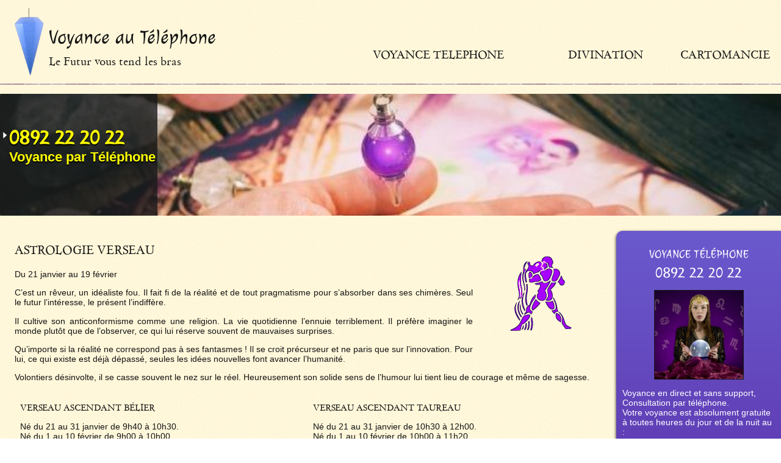

--- FILE ---
content_type: text/html
request_url: https://voyance-au-telephone.com/astrologie-verseau.html
body_size: 3371
content:
<!DOCTYPE html>
<html lang="fr">
    <head>
        <meta charset="utf-8" />
		<title>Astrologie - découverte du Verseau</title>
		<meta name="description" content="0892 22 20 22, votre voyance amour. Pour toutes vos interrogations ; un seul numéro : 0892&nbsp;22&nbsp;20&nbsp;22. Astrologie du Verseau."/>
		<meta name="keywords" content="astrologie verseau, verseau" />
        <link rel="icon" type="image/jpg" href="assets/images/favicon.png" />
        <meta name="viewport" content="width=device-width, initial-scale=1.0">
        <link rel="stylesheet" href="assets/1style.css" />		<meta name="robots" content="index,follow"/>        
    </head>
<body>


	<header>
		<div id="main-title"><p><a href="https://voyance-au-telephone.com">Voyance au Téléphone</a></p><p>Le Futur vous tend les bras</p></div>
		
		<nav><input type="checkbox" id="toggle-nav" /><label for="toggle-nav" onclick><span>menu</span></label>
			<ul>
				<li id="li3"><a href="voyance-telephone.html">Voyance telephone</a><input type="checkbox" id="toggle-li3" /><label for="toggle-li3" onclick></label><ul id="subnav2"><li><a href="voyance-immediate.html">Voyance Immédiate</a></li><li><a href="voyance-paris.html">Voyance Paris</a></li><li><a href="voyance-par-telephone.html">Voyance par Téléphone</a></li><li><a href="voyance-sans-cb.html">Voyance sans CB</a></li><li><a href="voyance-gratuite.html">Voyance Gratuite</a></li><li><a href="voyance-serieuse.html">Voyance Sérieuse</a></li></ul></li><li id="li1"><a href="arts-divinatoires.html">Divination</a><input type="checkbox" id="toggle-li1" /><label for="toggle-li1" onclick></label><ul id="subnav"><li><a href="astrologie.html">Astrologie</a></li><li><a href="horoscope.html">Horoscope</a></li><li><a href="lignes-de-la-main.html">Lignes&nbsp;des&nbsp;Mains</a></li><li><a href="numerologie.html">Numérologie</a></li><li><a href="runes.html">Runes</a></li><li><a href="spiritisme.html">Spiritisme</a></li><li><a href="yi-king.html">Yi&nbsp;King</a></li></ul></li><li id="li2"><a href="cartomancie.html">Cartomancie</a><input type="checkbox" id="toggle-li2" /><label for="toggle-li2" onclick></label><ul id="subnav2"><li><a href="oracle-belline.html">Oracle Belline</a></li><li><a href="tarot-de-marseille.html">Tarot&nbsp;<span style="font-size:0.9em;">de</span>&nbsp;Marseille</a></li></ul></li>
			</ul>
		</nav>
	</header>
	
            
            <div id="banniere_image">
                <div id="banniere_description">
                    <p><img src="assets/images/flecheblanchedroite.png" alt="" /><a href="tel:+33892222022">0892&nbsp;22&nbsp;20&nbsp;22</a><br>Voyance par Téléphone</p>
                </div>
            </div>
            
            <section>
                <article>

					<img src="images/astrologie-verseau.png" alt="verseau" class="imgd"/>														
                    <h1>Astrologie Verseau</h1>
                    <p>Du 21 janvier au 19 février</p>

					<p>C’est un rêveur, un idéaliste fou. Il fait fi de la réalité et de tout pragmatisme pour s’absorber dans ses chimères. Seul le futur l’intéresse, le présent l’indiffère.</p>

					<p>Il cultive son anticonformisme comme une religion. La vie quotidienne l’ennuie terriblement. Il préfère imaginer le monde plutôt que de l’observer, ce qui lui réserve souvent de mauvaises surprises.</p>

					<p>Qu’importe si la réalité ne correspond pas à ses fantasmes ! Il se croit précurseur et ne paris que sur l’innovation. Pour lui, ce qui existe est déjà dépassé, seules les idées nouvelles font avancer l’humanité.</p>

					<p>Volontiers désinvolte, il se casse souvent le nez sur le réel. Heureusement son solide sens de l’humour lui tient lieu de courage et même de sagesse.</p> 

					<table id="ascendant">
					<tr>
					<td><h3>Verseau ascendant Bélier</h3>
					Né du 21 au 31 janvier de 9h40 à 10h30.<br>
					Né du 1 au 10 février de 9h00 à 10h00.<br>
					Né du 11 au 20 février de 8h20 à 9h20.<br>
					Ce qu'il lui faut c'est travailler en équipe et être entouré d'amis.</td>
					
					<td><h3>Verseau ascendant Taureau</h3>
					Né du 21 au 31 janvier de 10h30 à 12h00.<br>
					Né du 1 au 10 février de 10h00 à 11h20.<br>
					Né du 11 au 20 février de 9h20 à 10h40.<br>
					C'est un vrai farfelu qui sait garder un pied sur terre. Il réussit à être volage et sincère à la fois&nbsp;!</td>
					</tr>
					
					<tr>
					<td><h3>Verseau ascendant Gémeaux</h3>
					Né du 21 au 31 janvier de 12h00 à 13h40.<br>
					Né du 1 au 10 février de 11h20 à 13h00.<br>
					Né du 11 au 20 février de 10h40 à 12h30.<br>
					Un vrai feu follet qui ne croit qu'au mouvement perpétuel.</td>

					<td><h3>Verseau ascendant Cancer</h3>
					Né du 21 au 31 janvier de 13h40 à 16h20.<br>
					Né du 1 au 10 février de 13h00 à 15h40.<br>
					Né du 11 au 20 février de 12h30 à 15h00.<br>
					Le monde et ses rouages le passionnent totalement. Sociologue ou ethnologue sont pour lui des métiers sur mesure.</td>
					</tr>
					
					<tr>
					<td><h3>Verseau ascendant Lion</h3>
					Né du 21 au 31 janvier de 16h20 à 19h00.<br>
					Né du 1 au 10 février de 15h40 à 18h20.<br>
					Né du 11 au 20 février de 15h00 à 17h40.<br>
					Un grand caractère, incapable de reconnaître son égocentrisme et ses crises d'autorité.</td>

					<td><h3>Verseau ascendant Vierge</h3>
					Né du 21 au 31 janvier de 19h00 à 21h30.<br>
					Né du 1 au 10 février de 18h20 à 21h00.<br>
					Né du 11 au 20 février de 17h40 à 20h20.<br>
					Il préfère de loin les changements subtils aux grands bouleversements. Dispose d'une sensibilité permettant la voyance gratuite.</td>
					</tr>
					
					<tr>
					<td><h3>Verseau ascendant Balance</h3>
					Né du 21 au 31 janvier de 21h30 à 0h15.<br>
					Né du 1 au 10 février de 21h00 à 23h40.<br>
					Né du 11 au 20 février de 20h20 à 23h00.<br>
					Il préfère la pensée abstraite au bon vieux pragmatisme. À quand l'amour en équation&nbsp;?</td>

					<td><h3>Verseau ascendant Scorpion</h3>
					Né du 21 au 31 janvier de 0h15 à 2h50.<br>
					Né du 1 au 10 février de 23h40 à 2h20.<br>
					Né du 11 au 20 février de 23h00 à 1h40.<br>
					Malgré les épreuves et les difficultés, il sait aller au bout de ses convictions.</td>
					</tr>
					
					<tr>
					<td><h3>Verseau&nbsp;ascendant&nbsp;Sagittaire</h3>
					Né du 21 au 31 janvier de 2h50 à 5h20.<br>
					Né du 1 au 10 février de 2h20 à 5h00.<br>
					Né du 11 au 20 février de 1h40 à 4h15.<br>
					Il croit fermement au progrès et s'engage volontiers dans une carrière l'amenant à aider autrui.</td>

					<td><h3>Verseau&nbsp;ascendant&nbsp;Capricorne</h3>
					Né du 21 au 31 janvier de 5h20 à 7h15.<br>
					Né du 1 au 10 février de 5h00 à 6h40.<br>
					Né du 11 au 20 février de 4h15 à 6h00.<br>
					Il sait tirer du passé les enseignements utiles à la construction de l'avenir, ce qui est rare !</td>			
					</tr>
					
					<tr>
					<td><h3>Verseau ascendant Verseau</h3>
					Né du 21 au 31 janvier de 7h15 à 8h40.<br>
					Né du 1 au 10 février de 6h40 à 8h00.<br>
					Né du 11 au 20 février de 6h00 à 7h20.<br>
					Il se sent anarchiste et marginal. Ce qu'il adore le plus, c'est surprendre et choquer.</td>

					<td><h3>Verseau ascendant Poissons</h3>
					Né du 21 au 31 janvier de 8h40 à 9h40.<br>
					Né du 1 au 10 février de 8h00 à 9h00.<br>
					Né du 11 au 20 février de 7h20 à 8h20.<br>
					Il se passionne pour l'étrange et l'irrationnel. Gageons que nous tenons là un spécialiste de la voyance et des arts divinatoires !</td>					
					</tr>
					
					</table>
					
					<p class="ctr"><a href="astrologie.html">&larr; Astrologie</a></p>			

                </article>
				
                <aside>
                    <h2>Voyance Téléphone</h2><p id="aside-tel"><a href="tel:+33892222022">0892&nbsp;22&nbsp;20&nbsp;22</a></p>
                    <img src="images/la-voyance-gratuite.jpg" alt="voyance gratuite" id="vignette-aside" />
					<p>Voyance en direct et sans support,<br>Consultation par téléphone.<br>Votre voyance est absolument gratuite à toutes heures du jour et de la nuit au :</p><p id="aside-tel">✨ <a href="tel:+33892222022">0892&nbsp;22&nbsp;20&nbsp;22</a> ✨</p>
                </aside>
            </section>
            
            <footer>
                <div id="footer-articles">
                    <h1>Nos Articles</h1>
                    <p><a href="astrologie.html">Astrologie</a></p>
					<table>
					<tr><td><a href="astrologie-belier.html">Bélier</a></td>
					<td><a href="astrologie-taureau.html">Taureau</a></td></tr>
					<tr><td><a href="astrologie-gemeaux.html">Gémeaux</a></td>
					<td><a href="astrologie-cancer.html">Cancer</a></td></tr>
					<tr><td><a href="astrologie-lion.html">Lion</a></td>
					<td><a href="astrologie-vierge.html">Vierge</a></td></tr>
					<tr><td><a href="astrologie-balance.html">Balance</a></td>
					<td><a href="astrologie-scorpion.html">Scorpion</a></td></tr>
					<tr><td><a href="astrologie-sagittaire.html">Sagittaire</a></td>
					<td><a href="astrologie-capricorne.html">Capricorne</a></td></tr>
					<tr><td><a href="astrologie-verseau.html">Verseau</a></td>
					<td><a href="astrologie-poissons.html">Poissons</a></td></tr>
					</table>					
                    <p><a href="astrologie-consultation.html">Astrologie Consultation</a></p>
                </div>
                
                    <div id="between"></div>
                   
                <div id="partenaires">
                     <p>• <a href="partenaires.html">Sites d'intérêt</a><br>• <a href="mentions-legales.html" rel="nofollow">mentions légales</a><br>• <a href="plan-du-site.html" rel="nofollow">plan du site</a></p><hr /><a href="tel:+33892222022"><img src="assets/images/numero.jpg" alt="numéro de voyance 0892 22 20 22" />
                </div>
            </footer>
        
    </body>
</html>


--- FILE ---
content_type: text/css
request_url: https://voyance-au-telephone.com/assets/1style.css
body_size: 12010
content:
/* Définition des polices personnalisées */

@font-face
{
    font-family: 'titlefont'; src:url('polices/Julee-Regular.ttf');
}

@font-face
{
    font-family: 'Dayrom';
    src: url('polices/dayrom.eot');
    src: url('polices/dayrom.eot?#iefix') format('embedded-opentype'),
         url('polices/dayrom.woff') format('woff'),
         url('polices/dayrom.ttf') format('truetype'),
         url('polices/dayrom.svg#Dayrom') format('svg');
    font-weight: normal;
    font-style: normal;
}

/* Eléments principaux de la page */

body{background:url('images/fond_jaune.png'); font-family: 'Trebuchet MS', Arial, sans-serif; color:rgb(20,20,20); max-width:1350px; width:100%; margin:auto;}

img{max-width:100%;}

section h1, section h2, section h3, #partenaires h4, footer h1, nav a{font-family: Dayrom, serif; font-weight:normal; text-transform:uppercase;}
	section article h4{font-family: Dayrom, serif; margin-bottom:0em; padding-bottom:0em; border-left:5px solid steelblue; text-indent:0.35em;}

header a, section a, footer a {text-decoration:none; color:darkred;}
	section a:hover, footer a:hover{text-decoration:underline;}

/* HEADER */

header{background: url('images/separateur.png') repeat-x bottom; padding:10px 0px;}
	#main-title{display:inline-block; width:; background:url("images/belline.png") left no-repeat; background-size:contain; padding-left:80px; }
		
		header p:first-of-type{font-family:'titlefont', serif; font-size:2em; font-weight:normal; display:inline-block; margin-bottom:0px;}
			header p a{color:rgb(20,20,20);}
			header p a:hover{color:darkred;}
			
			header p:nth-child(2){font-family: Dayrom, serif; font-size: 1.1em; margin-top:0.5em; font-weight: normal;}

/* NAVIGATION */

nav {float:right; margin-top:52px; text-align:right;}
	label, input{display:none;}
	nav ul {list-style-type:none;}
	nav li {display:inline-block; margin-right:18px; max-height:60px; vertical-align:top; max-width:270px;}
	nav a{display:block; font-size:1.1em; color:rgb(20,20,20); text-decoration:none;}	
			nav a:hover{color: #760001;}
	
	#subnav, #subnav2{display:inline-block; opacity:0; font-size:0.8em; padding-left:5px; padding-right:5px; text-align:center; visibility:hidden; top:3px; right:0px; position:relative; width:200px; border-radius:0px 0px 5px 5px; z-index:9; box-shadow:0px 4px 4px #1c1a19; background:url('images/fond_jaune.png'); transition:0.5s; overflow:hidden;}
		#subnav li, #subnav2 li{padding:5px; min-width:100%;}
		
		nav ul li:hover #subnav, nav ul li:hover #subnav2{visibility:visible; opacity:1; transition:0.5s;}

	#subnav2{font-size:0.7em; width:; margin-left:-20px;}
	
/* BANNER */

#banniere_image{margin-top:15px; height:200px; border-radius: 5px; background: url('images/voyance-gratuite-telephone.jpg') no-repeat center ; background-size:cover; position: relative; box-shadow: 0px 4px 4px #1c1a19; margin-bottom: 25px;}

	@media screen and (max-width: 1280px){#banniere_image{border-radius:0px; box-shadow:none;} }


#banniere_description{position: absolute; border-radius: 5px 0px 0px 5px; width: 19%; padding-left: 4px; background-color: rgb(24,24,24); background-color: rgba(24,24,24,0.8); color: yellow; font-family:arial; font-size:1.4em; font-weight:bold; text-align:left; padding:30px 0px 0px 15px; text-shadow:0px 2px 1px black; height:170px;}
	#banniere_description img{position:absolute; top:62px; left:5px;}
	#banniere_description p a{color:yellow; text-decoration:none; font-family:titlefont;}
		#banniere_description p a:first-of-type{font-size:1.45em;}
/* CORPUS */


h2 {font-size:1.05em;}
	h3{font-size:0.95em;}

	section{display:flex; flex-wrap:non-wrap; margin-bottom:1em; padding:0px 0.5em;}

	section img{max-width:100%;}
	
article, aside{vertical-align:top; text-align:justify;}

article{margin:0px 15px 0em 0px; min-height:370px; padding:0px 10px 50px 1em;}
	article p{font-size:0.9em;}
		article li{font-size:0.9em;}

aside{background:linear-gradient(to bottom,slateblue, indigo); width:250px; flex-shrink:0;  box-shadow: 0px 2px 5px #1c1a19; border-radius: 5px; padding:10px; color: white; font-size:0.9em;}
	aside h2{font-family:times new roman; text-align:center; font-size:1.35em; margin-bottom:5px;  font-family:titlefont;}
		#aside-tel{text-align:center; font-size:1.5em; margin:0px 0px 0px 0px;}
		aside p{text-align:left;}
		aside a{color:yellow; font-family:titlefont;}
	#aside-tel a{text-align:center; margin:0px; font-size:1.1em; color:white;}

	@media screen and (max-width: 1280px){section{padding-right:0px;} aside{border-radius:10px 0px 0px 10px;} }


		#fleche_bulle{position: absolute; top: 100px; left: -12px;}
				#vignette-aside {display:block; margin:1em auto; border: 1px solid #181818; width:145px; max-width:100%;}

#tableau-yiking tr:first-of-type{font-weight:bold; background:khaki;}
table td {font-size:0.9em; padding:3px 7px;} 

/* FOOTER */

footer {background:url('images/ico_top.png') no-repeat top center, url('images/separateur.png') repeat-x top, url('images/ombre.png') repeat-x top; padding:25px 1em 0px 1em; display:flex; flex-wrap:non-wrap; justify-content:space-between;}
	footer h1 {font-size: 1.1em;}
	footer h3{font-family: Dayrom, serif; font-weight:normal; text-decoration:underline;}
	footer p, footer ul {font-size: 0.8em;}

#footer-articles, #between, #partenaires {min-width:25%; display:inline-block; vertical-align:top;}

#footer-articles{}
	#between{min-height:200px; background:url('images/separator.png')no-repeat top center; background-size:contain; margin-right:15px;}	
	#partenaires{line-height:1.25em;}
		#partenaires img{max-width:325px;}
		#partenaires ul{display: inline-block; vertical-align:top; margin-top: 0; width: 48%; list-style-image: url('images/ico_liensexterne.png'); padding-left: 2px;}

/* PARTICULARS */
.imgd{float:right; margin-left:10px; border-radius:5px;}
.imgg{float:left; margin-right:10px; border-radius:5px;}
.imggg{margin-right:10px; border-radius:5px;}
.imgc{display:block; margin:15px auto; border-radius:15px; box-shadow:0px 5px 7px rgb(35,35,50);}
.ctr{text-align:center;}

#ascendant td{vertical-align:top; text-align:left; width:50%;}

#tableau-cartes {border-collapse:collapse;}
#tableau-cartes tr:first-child td{font-weight:bold; text-align:center; font-family:Dayrom; border-bottom:1px solid rgb(50,50,50);}
#tableau-cartes td{vertical-align:middle; text-align:left;}
#tableau-cartes td:first-child{width:15%; font-family:Dayrom;}
#tableau-cartes td:nth-child(2){width:40%; border-bottom:1px solid rgb(50,50,50);}
#tableau-cartes td:nth-child(3){width:40%; border-bottom:1px solid rgb(50,50,50);}

#tableau-rune{border-collapse:collapse; font-size:0.9em;}
#tableau-rune tr:first-child{font-family:Dayrom; font-weight:bold; font-size:1.1em;}
#tableau-rune td:first-child, #tableau-rune td:nth-child(2){vertical-align:middle; text-align:center;}
#tableau-rune td{vertical-align:top; text-align:left; border:1px solid rgb(110,90,90);}
#tableau-rune img{width:50px;}
#tableau-rune br{margin-bottom:10px;}
#gr{font-weight:bold;}

#tableau-yiking{border-collapse:collapse;}
#tableau-yiking tr:first-child{font-family:Dayrom; font-size:1em;}
#tableau-yiking td{border:1px solid rgb(90,90,90); text-align:left; }
#tableau-yiking img{width:50px;
}

	#tableau-oraclebelline td p{text-align:left; font-family:calibri; font-size:1em; text-indent:0px;}
	#tableau-oraclebelline td img{height:200px; text-align:center; padding-left:2.5em;}

/*pages du tarot RC*/
#tarot-carte{height:220px; float:left; padding-right:5px;}
article p.ctr{max-width:100%; width:620px; display:inline-block; }


/* Correctifs pour les vieilles versions d'Internet Explorer */
/* Pour activer un positionnement type inline-block sur les vieilles versions d'IE */

.old_ie #main-title, .old_ie #logo, .old_ie header h1, .old_ie nav, .old_ie nav li, .old_ie .bouton_rouge, .old_ie article, .old_ie aside, .old_ie #footer-articles, .old_ie #mes_photos, .old_ie #partenaires, .old_ie #partenaires ul{display:inline; zoom:1;}

/* Quelques ajustements pour les vieilles versions d'IE */

.old_ie section h1, .ie8 section h1{font-size: 1.1em;}
.old_ie footer div, .ie8 footer div{margin-top:30px; background: url('images/separateur.png') repeat-x top;}
	
	
	@media screen and (max-width: 960px) 
		{
			#main-title{display:block; padding-left:60px;}
			nav{float:none; width:100%; text-align:left; margin-top:20px;}
				nav li{max-width:none; width:30%;}
					#subnav, #subnav2{left:-10px; width:200px;}
					
			article{margin-left:5px;}
			aside{}
		}
		
	@media screen and (max-width: 640px) 
		{			
			
			#main-title{background:none; padding-left:0px;}
				header h1{display:block; text-align:center;}
				header h2{display:none;}
						
						
			section{flex-wrap:wrap;}
			section h1{text-align:left;}
			
			article{display:none;}
			
			aside{width:auto;}
			
			footer{flex-wrap:wrap;}
			
			#partenaires img{max-width:100%;}
			
			nav{float:none;padding:0px;}
				nav ul{padding:0px;}
				nav li{display:block; width:100%; text-align:center; max-height:none; padding:8px 0px;}
				nav a{font-size:0.95em;}
				#subnav, #subnav2{display:block; padding:0px; margin:0px; width:100%; opacity:1; visibility:visible; position:static; border-radius:0px; box-shadow:none;}
				
				#subnav li, #subnav2 li{padding:0px;}
				#subnav li a, #subnav2 li a{padding:5px 0px;}
			
			
			nav input:not(:checked) ~ ul { max-height:0; overflow:hidden; transition:0.2s;}
			nav input:checked ~ ul {max-height:60em; transition:0.2s;}
			nav #li1 input:not(:checked) ~ ul { max-height:0; overflow:hidden; transition:0.2s;}
			nav #li1 input:checked ~ ul {max-height:60em; transition:0.2s;}
			nav #li2 input:not(:checked) ~ ul { max-height:0; overflow:hidden; transition:0.2s;}
			nav #li2 input:checked ~ ul {max-height:60em; transition:0.2s;}

			#li1 label, #li2 label{float:right; width:70px; height:32px; margin:-30px 0px 0px 0px; background:tan;}
			nav label {display:block; position:static; padding:0px; margin:auto; font-size:1.5em; text-align:center; color:rgb(20,20,20); transition:0.2s; font-family:Dayrom; text-transform:uppercase;}			
			nav input:checked + label {-webkit-transform: scale(.8); transform: scale(.8); transition:0.1s;}
			
			nav #li1 label:before, nav #li2 label:before {content:""; display:block; height:1.5rem; width:2rem; background-color:transparent;
			background-image: -webkit-gradient(linear, left top, right top, from(rgb(20,20,20)), to(rgb(20,20,20))), -webkit-gradient(linear, left top, right top, from(rgb(20,20,20)), to(rgb(20,20,20))), -webkit-gradient(linear, left top, right top, from(rgb(20,20,20)), to(rgb(20,20,20))); background-image: -webkit-linear-gradient(left, rgb(20,20,20), rgb(20,20,20)), -webkit-linear-gradient(left, rgb(20,20,20), rgb(20,20,20)), -webkit-linear-gradient(left, rgb(20,20,20), rgb(20,20,20));
			background-image: linear-gradient(to right, black, rgb(20,20,20)), linear-gradient(to right, rgb(20,20,20), rgb(20,20,20)), linear-gradient(to right, rgb(20,20,20), rgb(20,20,20)); background-position:center top, center, center bottom; background-repeat:no-repeat; -webkit-background-size: 2rem .3rem; background-size: 2rem .3rem; margin:.2em auto 0; padding:0; outline:0; border:0; cursor:pointer; -webkit-tap-highlight-color:rgba(0,0,0,0); -webkit-transition: .2s cubic-bezier(0, 1.8, 1, 1.2); transition: .2s cubic-bezier(0, 1.8, 1, 1.2); transition-property: background; }
			nav #li1 input:checked + label , nav #li2 input:checked + label {-webkit-transform: scale(.8); transform: scale(.8);}
			nav #li1 input:checked + label::before, nav #li2 input:checked + label::before {background-position: center, center, center;}			
			
			#banniere_image{border-radius:0px; height:160px; box-shadow:none;}
			#banniere_description{position:static; text-align:center; width:100%; border-radius:0px; height:80px; padding:5px 0px 20px 0px;}

			section{max-width:100%; overflow:;}
				aside{position:static; border-radius:0px;}
					article, aside{padding:2%; margin:0px; display:block; max-width:100%; width:96%;}
			
				#footer-articles{float:left; width:45%;}
				#partenaires{float:right; width:45%;}
				#between{display:none;}
		}